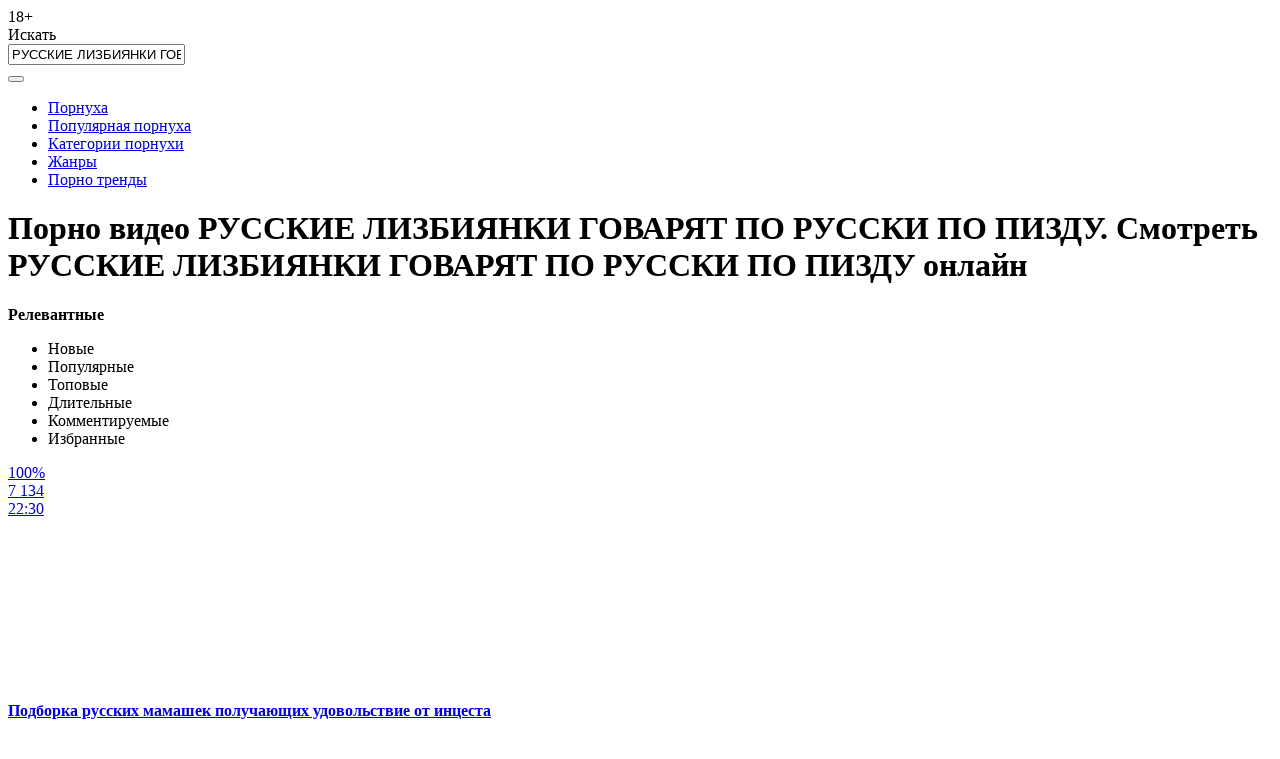

--- FILE ---
content_type: text/html; charset=utf-8
request_url: http://spermogon.com/search/%D0%A0%D0%A3%D0%A1%D0%A1%D0%9A%D0%98%D0%95-%D0%9B%D0%98%D0%97%D0%91%D0%98%D0%AF%D0%9D%D0%9A%D0%98-%D0%93%D0%9E%D0%92%D0%90%D0%A0%D0%AF%D0%A2-%D0%9F%D0%9E-%D0%A0%D0%A3%D0%A1%D0%A1%D0%9A%D0%98-%D0%9F%D0%9E-%D0%9F%D0%98%D0%97%D0%94%D0%A3/
body_size: 6310
content:
<!DOCTYPE html>
<html lang="ru">
<head>
	<title>РУССКИЕ ЛИЗБИЯНКИ ГОВАРЯТ ПО РУССКИ ПО ПИЗДУ порно видео. Смотреть видео РУССКИЕ ЛИЗБИЯНКИ ГОВАРЯТ ПО РУССКИ ПО ПИЗДУ и скачать на телефон на сайте Moshonkatv.org</title>
	<meta http-equiv="Content-Type" content="text/html; charset=utf-8"/>
	<meta name="description" content="РУССКИЕ ЛИЗБИЯНКИ ГОВАРЯТ ПО РУССКИ ПО ПИЗДУ на порно сайте Moshonkatv.org. Смотрите ролики РУССКИЕ ЛИЗБИЯНКИ ГОВАРЯТ ПО РУССКИ ПО ПИЗДУ в режиме онлайн. Найдено: 137 порно видео."/>
	<meta name="keywords" content="РУССКИЕ ЛИЗБИЯНКИ ГОВАРЯТ ПО РУССКИ ПО ПИЗДУ, порно, ролики, видео, онлайн"/>
	<meta name="generator" content="KVS CMS"/>
	<meta name="viewport" content="width=device-width, initial-scale=1">
	<link rel="icon" href="http://spermogon.com/favicon.ico" type="image/x-icon">
	<link rel="shortcut icon" href="http://spermogon.com/favicon.ico" type="image/x-icon">
			<link href="http://spermogon.com/static/styles/all-responsive-white.min.css?v=7.3" rel="stylesheet" type="text/css"/>
		<link href="http://spermogon.com/static/styles/jquery.fancybox-white.min.css?v=7.3" rel="stylesheet" type="text/css"/>
		<script>
		var pageContext = {
			disableStats: true,												loginUrl: 'http://spermogon.com/login-required/'
		};
	</script>
	                <link rel="preload" href="/player/skin/fonts/ktplayeryt.ttf?wqseia" as="font" crossorigin>		
                <link rel="preload" href="/static/images/fonts/icomoon.ttf?nddhpi" as="font" crossorigin>
			<link href="http://spermogon.com/search/%D0%A0%D0%A3%D0%A1%D0%A1%D0%9A%D0%98%D0%95-%D0%9B%D0%98%D0%97%D0%91%D0%98%D0%AF%D0%9D%D0%9A%D0%98-%D0%93%D0%9E%D0%92%D0%90%D0%A0%D0%AF%D0%A2-%D0%9F%D0%9E-%D0%A0%D0%A3%D0%A1%D0%A1%D0%9A%D0%98-%D0%9F%D0%9E-%D0%9F%D0%98%D0%97%D0%94%D0%A3/" rel="canonical"/>
				                
</head>
<body>
<div class="container">
	<div class="header">
		<div class="header_holder">
			<span class="years"> 18+ </span>
			<div class="logo">
				<a href="http://spermogon.com/"></a>
			</div>
			<div class="search">
				<form id="search_form" action="http://spermogon.com/search/" method="get" data-url="http://spermogon.com/search/%QUERY%/">
					<span class="search-button">Искать</span>
					<div class="search-text"><input type="text" name="q" placeholder="Поиск" value="РУССКИЕ ЛИЗБИЯНКИ ГОВАРЯТ ПО РУССКИ ПО ПИЗДУ"/></div>
				</form>
			</div>
		</div>
	</div>
	<nav>
		<div class="navigation">
			<button class="button">
				<span class="icon">
					<span class="ico-bar"></span>
					<span class="ico-bar"></span>
					<span class="ico-bar"></span>
				</span>
			</button>
						<ul class="primary">
				<li >
					<a href="http://spermogon.com/" id="item1">Порнуха</a>
				</li>
				<li >
					<a href="http://spermogon.com/most-popular/" id="item4">Популярная порнуха</a>
				</li>
													<li >
						<a href="http://spermogon.com/categories/" id="item6">Категории порнухи</a>
					</li>
				                                        <li >
						<a href="http://spermogon.com/tags/" id="item12">Жанры</a>
					</li>

                    <li >
						<a href="/se.php" id="item13">Порно тренды</a>
					</li>

																											</ul>
			<ul class="secondary">
							</ul>
		</div>
	</nav>
<div class="content">

	<div class="main-content">
					
				<div class="main-container">
			<div id="list_videos_videos_list_search_result">
		
	
				
	
	
					<div class="headline">
		<h1>			Порно видео РУССКИЕ ЛИЗБИЯНКИ ГОВАРЯТ ПО РУССКИ ПО ПИЗДУ. Смотреть РУССКИЕ ЛИЗБИЯНКИ ГОВАРЯТ ПО РУССКИ ПО ПИЗДУ онлайн		</h1>
		
																		<div class="sort">
						<span class="icon type-sort"></span>
						<strong>Релевантные</strong>
						<ul id="list_videos_videos_list_search_result_sort_list">
																															<li>
										<a data-action="ajax" data-container-id="list_videos_videos_list_search_result_sort_list" data-block-id="list_videos_videos_list_search_result" data-parameters="q:%D0%A0%D0%A3%D0%A1%D0%A1%D0%9A%D0%98%D0%95%20%D0%9B%D0%98%D0%97%D0%91%D0%98%D0%AF%D0%9D%D0%9A%D0%98%20%D0%93%D0%9E%D0%92%D0%90%D0%A0%D0%AF%D0%A2%20%D0%9F%D0%9E%20%D0%A0%D0%A3%D0%A1%D0%A1%D0%9A%D0%98%20%D0%9F%D0%9E%20%D0%9F%D0%98%D0%97%D0%94%D0%A3;category_ids:;sort_by:post_date">Новые</a>
									</li>
																																<li>
										<a data-action="ajax" data-container-id="list_videos_videos_list_search_result_sort_list" data-block-id="list_videos_videos_list_search_result" data-parameters="q:%D0%A0%D0%A3%D0%A1%D0%A1%D0%9A%D0%98%D0%95%20%D0%9B%D0%98%D0%97%D0%91%D0%98%D0%AF%D0%9D%D0%9A%D0%98%20%D0%93%D0%9E%D0%92%D0%90%D0%A0%D0%AF%D0%A2%20%D0%9F%D0%9E%20%D0%A0%D0%A3%D0%A1%D0%A1%D0%9A%D0%98%20%D0%9F%D0%9E%20%D0%9F%D0%98%D0%97%D0%94%D0%A3;category_ids:;sort_by:video_viewed">Популярные</a>
									</li>
																																<li>
										<a data-action="ajax" data-container-id="list_videos_videos_list_search_result_sort_list" data-block-id="list_videos_videos_list_search_result" data-parameters="q:%D0%A0%D0%A3%D0%A1%D0%A1%D0%9A%D0%98%D0%95%20%D0%9B%D0%98%D0%97%D0%91%D0%98%D0%AF%D0%9D%D0%9A%D0%98%20%D0%93%D0%9E%D0%92%D0%90%D0%A0%D0%AF%D0%A2%20%D0%9F%D0%9E%20%D0%A0%D0%A3%D0%A1%D0%A1%D0%9A%D0%98%20%D0%9F%D0%9E%20%D0%9F%D0%98%D0%97%D0%94%D0%A3;category_ids:;sort_by:rating">Топовые</a>
									</li>
																																<li>
										<a data-action="ajax" data-container-id="list_videos_videos_list_search_result_sort_list" data-block-id="list_videos_videos_list_search_result" data-parameters="q:%D0%A0%D0%A3%D0%A1%D0%A1%D0%9A%D0%98%D0%95%20%D0%9B%D0%98%D0%97%D0%91%D0%98%D0%AF%D0%9D%D0%9A%D0%98%20%D0%93%D0%9E%D0%92%D0%90%D0%A0%D0%AF%D0%A2%20%D0%9F%D0%9E%20%D0%A0%D0%A3%D0%A1%D0%A1%D0%9A%D0%98%20%D0%9F%D0%9E%20%D0%9F%D0%98%D0%97%D0%94%D0%A3;category_ids:;sort_by:duration">Длительные</a>
									</li>
																																<li>
										<a data-action="ajax" data-container-id="list_videos_videos_list_search_result_sort_list" data-block-id="list_videos_videos_list_search_result" data-parameters="q:%D0%A0%D0%A3%D0%A1%D0%A1%D0%9A%D0%98%D0%95%20%D0%9B%D0%98%D0%97%D0%91%D0%98%D0%AF%D0%9D%D0%9A%D0%98%20%D0%93%D0%9E%D0%92%D0%90%D0%A0%D0%AF%D0%A2%20%D0%9F%D0%9E%20%D0%A0%D0%A3%D0%A1%D0%A1%D0%9A%D0%98%20%D0%9F%D0%9E%20%D0%9F%D0%98%D0%97%D0%94%D0%A3;category_ids:;sort_by:most_commented">Комментируемые</a>
									</li>
																																<li>
										<a data-action="ajax" data-container-id="list_videos_videos_list_search_result_sort_list" data-block-id="list_videos_videos_list_search_result" data-parameters="q:%D0%A0%D0%A3%D0%A1%D0%A1%D0%9A%D0%98%D0%95%20%D0%9B%D0%98%D0%97%D0%91%D0%98%D0%AF%D0%9D%D0%9A%D0%98%20%D0%93%D0%9E%D0%92%D0%90%D0%A0%D0%AF%D0%A2%20%D0%9F%D0%9E%20%D0%A0%D0%A3%D0%A1%D0%A1%D0%9A%D0%98%20%D0%9F%D0%9E%20%D0%9F%D0%98%D0%97%D0%94%D0%A3;category_ids:;sort_by:most_favourited">Избранные</a>
									</li>
																					</ul>
					</div>
										</div>

<div class="box">
	<div class="list-videos">
		<div class="margin-fix" id="list_videos_videos_list_search_result_items">
															<div class="item">
						<a href="http://spermogon.com/videos/1186/" title="Подборка русских мамашек получающих удовольствие от инцеста" data-rt="1:2e642a3c45c4a2aafc6625608f6c3499:0:1186:1:">
							<div class="img">
																								<div class="wrap">
									<div class="rating">
										100%
									</div>
									<div class="views_wrap">
										<div class="views">
											7 134
										</div>
									</div>
									<div class="duration_wrap">
										<div class="duration">22:30</div>
									</div>
								</div>
								<img class="thumb lazy-load" src="[data-uri]" data-original="http://spermogon.com/contents/videos_screenshots/1000/1186/320x180/1.jpg"  alt="Подборка русских мамашек получающих удовольствие от инцеста"    width="320" height="180"/>
							</div>
							<strong class="title">
								<div class="title_wrap">
									Подборка русских мамашек получающих удовольствие от инцеста
								</div>
							</strong>
						</a>
					</div>
									<div class="item">
						<a href="http://spermogon.com/videos/1160/" title="Групповой трах молодых русских студентов на небольшом диване" data-rt="2:2e642a3c45c4a2aafc6625608f6c3499:0:1160:1:">
							<div class="img">
																								<div class="wrap">
									<div class="rating">
										0%
									</div>
									<div class="views_wrap">
										<div class="views">
											2 710
										</div>
									</div>
									<div class="duration_wrap">
										<div class="duration">5:09</div>
									</div>
								</div>
								<img class="thumb lazy-load" src="[data-uri]" data-original="http://spermogon.com/contents/videos_screenshots/1000/1160/320x180/1.jpg"  alt="Групповой трах молодых русских студентов на небольшом диване"    width="320" height="180"/>
							</div>
							<strong class="title">
								<div class="title_wrap">
									Групповой трах молодых русских студентов на небольшом диване
								</div>
							</strong>
						</a>
					</div>
									<div class="item">
						<a href="http://spermogon.com/videos/269/" title="Групповой трах зрелых русских пар во время вечеринки" data-rt="3:2e642a3c45c4a2aafc6625608f6c3499:0:269:1:">
							<div class="img">
																								<div class="wrap">
									<div class="rating">
										80%
									</div>
									<div class="views_wrap">
										<div class="views">
											6 965
										</div>
									</div>
									<div class="duration_wrap">
										<div class="duration">1:55</div>
									</div>
								</div>
								<img class="thumb lazy-load" src="[data-uri]" data-original="http://spermogon.com/contents/videos_screenshots/0/269/320x180/1.jpg"  alt="Групповой трах зрелых русских пар во время вечеринки"    width="320" height="180"/>
							</div>
							<strong class="title">
								<div class="title_wrap">
									Групповой трах зрелых русских пар во время вечеринки
								</div>
							</strong>
						</a>
					</div>
									<div class="item">
						<a href="http://spermogon.com/videos/474/" title="Толстая дамочка обратилась к знакомой врачихе, чтоб она удовлетворила ее пизду фистингом" data-rt="4:2e642a3c45c4a2aafc6625608f6c3499:0:474:1:">
							<div class="img">
																								<div class="wrap">
									<div class="rating">
										100%
									</div>
									<div class="views_wrap">
										<div class="views">
											3 098
										</div>
									</div>
									<div class="duration_wrap">
										<div class="duration">12:32</div>
									</div>
								</div>
								<img class="thumb lazy-load" src="[data-uri]" data-original="http://spermogon.com/contents/videos_screenshots/0/474/320x180/1.jpg"  alt="Толстая дамочка обратилась к знакомой врачихе, чтоб она удовлетворила ее пизду фистингом"    width="320" height="180"/>
							</div>
							<strong class="title">
								<div class="title_wrap">
									Толстая дамочка обратилась к знакомой врачихе, чтоб она удовлетворила ее пизду фистингом
								</div>
							</strong>
						</a>
					</div>
									<div class="item">
						<a href="http://spermogon.com/videos/478/" title="Муж куколд внимательно наблюдает как его жену жестко ебет в рот и пизду горячий сосед" data-rt="5:2e642a3c45c4a2aafc6625608f6c3499:0:478:1:">
							<div class="img">
																								<div class="wrap">
									<div class="rating">
										100%
									</div>
									<div class="views_wrap">
										<div class="views">
											6 255
										</div>
									</div>
									<div class="duration_wrap">
										<div class="duration">7:30</div>
									</div>
								</div>
								<img class="thumb lazy-load" src="[data-uri]" data-original="http://spermogon.com/contents/videos_screenshots/0/478/320x180/1.jpg"  alt="Муж куколд внимательно наблюдает как его жену жестко ебет в рот и пизду горячий сосед"    width="320" height="180"/>
							</div>
							<strong class="title">
								<div class="title_wrap">
									Муж куколд внимательно наблюдает как его жену жестко ебет в рот и пизду горячий сосед
								</div>
							</strong>
						</a>
					</div>
									<div class="item">
						<a href="http://spermogon.com/videos/169/" title="Замужняя тёлка вставила в волосатую пизду вибратор и теребит её пальцами" data-rt="6:2e642a3c45c4a2aafc6625608f6c3499:0:169:1:">
							<div class="img">
																								<div class="wrap">
									<div class="rating">
										66%
									</div>
									<div class="views_wrap">
										<div class="views">
											9 156
										</div>
									</div>
									<div class="duration_wrap">
										<div class="duration">8:45</div>
									</div>
								</div>
								<img class="thumb lazy-load" src="[data-uri]" data-original="http://spermogon.com/contents/videos_screenshots/0/169/320x180/1.jpg"  alt="Замужняя тёлка вставила в волосатую пизду вибратор и теребит её пальцами"    width="320" height="180"/>
							</div>
							<strong class="title">
								<div class="title_wrap">
									Замужняя тёлка вставила в волосатую пизду вибратор и теребит её пальцами
								</div>
							</strong>
						</a>
					</div>
									<div class="item">
						<a href="http://spermogon.com/videos/892/" title="Длинноволосая горничная пососала за деньги большой хер и дала мужику в пизду" data-rt="7:2e642a3c45c4a2aafc6625608f6c3499:0:892:1:">
							<div class="img">
																								<div class="wrap">
									<div class="rating">
										71%
									</div>
									<div class="views_wrap">
										<div class="views">
											7 798
										</div>
									</div>
									<div class="duration_wrap">
										<div class="duration">5:00</div>
									</div>
								</div>
								<img class="thumb lazy-load" src="[data-uri]" data-original="http://spermogon.com/contents/videos_screenshots/0/892/320x180/1.jpg"  alt="Длинноволосая горничная пососала за деньги большой хер и дала мужику в пизду"    width="320" height="180"/>
							</div>
							<strong class="title">
								<div class="title_wrap">
									Длинноволосая горничная пососала за деньги большой хер и дала мужику в пизду
								</div>
							</strong>
						</a>
					</div>
									<div class="item">
						<a href="http://spermogon.com/videos/264/" title="Мужик растягивает пизду зрелой барышни и играет с уретрой" data-rt="8:2e642a3c45c4a2aafc6625608f6c3499:0:264:1:">
							<div class="img">
																								<div class="wrap">
									<div class="rating">
										75%
									</div>
									<div class="views_wrap">
										<div class="views">
											4 836
										</div>
									</div>
									<div class="duration_wrap">
										<div class="duration">2:01</div>
									</div>
								</div>
								<img class="thumb lazy-load" src="[data-uri]" data-original="http://spermogon.com/contents/videos_screenshots/0/264/320x180/1.jpg"  alt="Мужик растягивает пизду зрелой барышни и играет с уретрой"    width="320" height="180"/>
							</div>
							<strong class="title">
								<div class="title_wrap">
									Мужик растягивает пизду зрелой барышни и играет с уретрой
								</div>
							</strong>
						</a>
					</div>
									<div class="item">
						<a href="http://spermogon.com/videos/200/" title="Замужняя блондинка пососала большой хуй негра соседа и дала ему в пизду" data-rt="9:2e642a3c45c4a2aafc6625608f6c3499:0:200:1:">
							<div class="img">
																								<div class="wrap">
									<div class="rating">
										78%
									</div>
									<div class="views_wrap">
										<div class="views">
											9 828
										</div>
									</div>
									<div class="duration_wrap">
										<div class="duration">12:30</div>
									</div>
								</div>
								<img class="thumb lazy-load" src="[data-uri]" data-original="http://spermogon.com/contents/videos_screenshots/0/200/320x180/1.jpg"  alt="Замужняя блондинка пососала большой хуй негра соседа и дала ему в пизду"    width="320" height="180"/>
							</div>
							<strong class="title">
								<div class="title_wrap">
									Замужняя блондинка пососала большой хуй негра соседа и дала ему в пизду
								</div>
							</strong>
						</a>
					</div>
									<div class="item">
						<a href="http://spermogon.com/videos/1414/" title="Мужик полапал жену друга и присунул ей в волосатую пизду" data-rt="10:2e642a3c45c4a2aafc6625608f6c3499:0:1414:1:">
							<div class="img">
																								<div class="wrap">
									<div class="rating">
										66%
									</div>
									<div class="views_wrap">
										<div class="views">
											20 312
										</div>
									</div>
									<div class="duration_wrap">
										<div class="duration">10:25</div>
									</div>
								</div>
								<img class="thumb lazy-load" src="[data-uri]" data-original="http://spermogon.com/contents/videos_screenshots/1000/1414/320x180/1.jpg"  alt="Мужик полапал жену друга и присунул ей в волосатую пизду"    width="320" height="180"/>
							</div>
							<strong class="title">
								<div class="title_wrap">
									Мужик полапал жену друга и присунул ей в волосатую пизду
								</div>
							</strong>
						</a>
					</div>
									<div class="item">
						<a href="http://spermogon.com/videos/781/" title="Тёлка с волосатыми подмышками ласкает лохматую пизду и сиськи" data-rt="11:2e642a3c45c4a2aafc6625608f6c3499:0:781:1:">
							<div class="img">
																								<div class="wrap">
									<div class="rating">
										100%
									</div>
									<div class="views_wrap">
										<div class="views">
											2 863
										</div>
									</div>
									<div class="duration_wrap">
										<div class="duration">3:06</div>
									</div>
								</div>
								<img class="thumb lazy-load" src="[data-uri]" data-original="http://spermogon.com/contents/videos_screenshots/0/781/320x180/1.jpg"  alt="Тёлка с волосатыми подмышками ласкает лохматую пизду и сиськи"    width="320" height="180"/>
							</div>
							<strong class="title">
								<div class="title_wrap">
									Тёлка с волосатыми подмышками ласкает лохматую пизду и сиськи
								</div>
							</strong>
						</a>
					</div>
									<div class="item">
						<a href="http://spermogon.com/videos/953/" title="Старый дед поимел высокую студентку в волосатую пизду на диване и на полу" data-rt="12:2e642a3c45c4a2aafc6625608f6c3499:0:953:1:">
							<div class="img">
																								<div class="wrap">
									<div class="rating">
										75%
									</div>
									<div class="views_wrap">
										<div class="views">
											6 114
										</div>
									</div>
									<div class="duration_wrap">
										<div class="duration">10:10</div>
									</div>
								</div>
								<img class="thumb lazy-load" src="[data-uri]" data-original="http://spermogon.com/contents/videos_screenshots/0/953/320x180/1.jpg"  alt="Старый дед поимел высокую студентку в волосатую пизду на диване и на полу"    width="320" height="180"/>
							</div>
							<strong class="title">
								<div class="title_wrap">
									Старый дед поимел высокую студентку в волосатую пизду на диване и на полу
								</div>
							</strong>
						</a>
					</div>
									<div class="item">
						<a href="http://spermogon.com/videos/1362/" title="Муж теребит толстой негритянке небритую пизду и делает ей куни" data-rt="13:2e642a3c45c4a2aafc6625608f6c3499:0:1362:1:">
							<div class="img">
																								<div class="wrap">
									<div class="rating">
										50%
									</div>
									<div class="views_wrap">
										<div class="views">
											2 906
										</div>
									</div>
									<div class="duration_wrap">
										<div class="duration">10:09</div>
									</div>
								</div>
								<img class="thumb lazy-load" src="[data-uri]" data-original="http://spermogon.com/contents/videos_screenshots/1000/1362/320x180/1.jpg"  alt="Муж теребит толстой негритянке небритую пизду и делает ей куни"    width="320" height="180"/>
							</div>
							<strong class="title">
								<div class="title_wrap">
									Муж теребит толстой негритянке небритую пизду и делает ей куни
								</div>
							</strong>
						</a>
					</div>
									<div class="item">
						<a href="http://spermogon.com/videos/563/" title="Негр трахает пизду белой девушки со смазкой, а потом, ради эксперимента, ебет ее еще и в задницу" data-rt="14:2e642a3c45c4a2aafc6625608f6c3499:0:563:1:">
							<div class="img">
																								<div class="wrap">
									<div class="rating">
										100%
									</div>
									<div class="views_wrap">
										<div class="views">
											7 707
										</div>
									</div>
									<div class="duration_wrap">
										<div class="duration">4:10</div>
									</div>
								</div>
								<img class="thumb lazy-load" src="[data-uri]" data-original="http://spermogon.com/contents/videos_screenshots/0/563/320x180/1.jpg"  alt="Негр трахает пизду белой девушки со смазкой, а потом, ради эксперимента, ебет ее еще и в задницу"    width="320" height="180"/>
							</div>
							<strong class="title">
								<div class="title_wrap">
									Негр трахает пизду белой девушки со смазкой, а потом, ради эксперимента, ебет ее еще и в задницу
								</div>
							</strong>
						</a>
					</div>
									<div class="item">
						<a href="http://spermogon.com/videos/1443/" title="На кастинге негр полизал беременной девушке пизду и поимел её большим членом" data-rt="15:2e642a3c45c4a2aafc6625608f6c3499:0:1443:1:">
							<div class="img">
																								<div class="wrap">
									<div class="rating">
										100%
									</div>
									<div class="views_wrap">
										<div class="views">
											3 911
										</div>
									</div>
									<div class="duration_wrap">
										<div class="duration">15:18</div>
									</div>
								</div>
								<img class="thumb lazy-load" src="[data-uri]" data-original="http://spermogon.com/contents/videos_screenshots/1000/1443/320x180/1.jpg"  alt="На кастинге негр полизал беременной девушке пизду и поимел её большим членом"    width="320" height="180"/>
							</div>
							<strong class="title">
								<div class="title_wrap">
									На кастинге негр полизал беременной девушке пизду и поимел её большим членом
								</div>
							</strong>
						</a>
					</div>
									<div class="item">
						<a href="http://spermogon.com/videos/92/" title="Тинка на камеру до оргазма оттрахала себя дилдо в мокрую пизду" data-rt="16:2e642a3c45c4a2aafc6625608f6c3499:0:92:1:">
							<div class="img">
																								<div class="wrap">
									<div class="rating">
										100%
									</div>
									<div class="views_wrap">
										<div class="views">
											5 604
										</div>
									</div>
									<div class="duration_wrap">
										<div class="duration">2:19</div>
									</div>
								</div>
								<img class="thumb lazy-load" src="[data-uri]" data-original="http://spermogon.com/contents/videos_screenshots/0/92/320x180/1.jpg"  alt="Тинка на камеру до оргазма оттрахала себя дилдо в мокрую пизду"    width="320" height="180"/>
							</div>
							<strong class="title">
								<div class="title_wrap">
									Тинка на камеру до оргазма оттрахала себя дилдо в мокрую пизду
								</div>
							</strong>
						</a>
					</div>
									<div class="item">
						<a href="http://spermogon.com/videos/843/" title="Молодая тёлка за деньги показала в парке губастую пизду и позволила её поласкать" data-rt="17:2e642a3c45c4a2aafc6625608f6c3499:0:843:1:">
							<div class="img">
																								<div class="wrap">
									<div class="rating">
										100%
									</div>
									<div class="views_wrap">
										<div class="views">
											7 366
										</div>
									</div>
									<div class="duration_wrap">
										<div class="duration">5:41</div>
									</div>
								</div>
								<img class="thumb lazy-load" src="[data-uri]" data-original="http://spermogon.com/contents/videos_screenshots/0/843/320x180/1.jpg"  alt="Молодая тёлка за деньги показала в парке губастую пизду и позволила её поласкать"    width="320" height="180"/>
							</div>
							<strong class="title">
								<div class="title_wrap">
									Молодая тёлка за деньги показала в парке губастую пизду и позволила её поласкать
								</div>
							</strong>
						</a>
					</div>
									<div class="item">
						<a href="http://spermogon.com/videos/307/" title="Пьяная курящая тёлка мастурбирует пизду и сосёт хер" data-rt="18:2e642a3c45c4a2aafc6625608f6c3499:0:307:1:">
							<div class="img">
																								<div class="wrap">
									<div class="rating">
										100%
									</div>
									<div class="views_wrap">
										<div class="views">
											6 462
										</div>
									</div>
									<div class="duration_wrap">
										<div class="duration">15:35</div>
									</div>
								</div>
								<img class="thumb lazy-load" src="[data-uri]" data-original="http://spermogon.com/contents/videos_screenshots/0/307/320x180/1.jpg"  alt="Пьяная курящая тёлка мастурбирует пизду и сосёт хер"    width="320" height="180"/>
							</div>
							<strong class="title">
								<div class="title_wrap">
									Пьяная курящая тёлка мастурбирует пизду и сосёт хер
								</div>
							</strong>
						</a>
					</div>
									<div class="item">
						<a href="http://spermogon.com/videos/19/" title="Молодая тёлка на большой кровати до оргазма теребит пальчиками бритую пизду" data-rt="19:2e642a3c45c4a2aafc6625608f6c3499:0:19:1:">
							<div class="img">
																								<div class="wrap">
									<div class="rating">
										0%
									</div>
									<div class="views_wrap">
										<div class="views">
											3 928
										</div>
									</div>
									<div class="duration_wrap">
										<div class="duration">9:48</div>
									</div>
								</div>
								<img class="thumb lazy-load" src="[data-uri]" data-original="http://spermogon.com/contents/videos_screenshots/0/19/320x180/1.jpg"  alt="Молодая тёлка на большой кровати до оргазма теребит пальчиками бритую пизду"    width="320" height="180"/>
							</div>
							<strong class="title">
								<div class="title_wrap">
									Молодая тёлка на большой кровати до оргазма теребит пальчиками бритую пизду
								</div>
							</strong>
						</a>
					</div>
									<div class="item">
						<a href="http://spermogon.com/videos/1458/" title="Пьяный сын полизал старой мамаше на кухне пизду и присунул ей на столе" data-rt="20:2e642a3c45c4a2aafc6625608f6c3499:0:1458:1:">
							<div class="img">
																								<div class="wrap">
									<div class="rating">
										100%
									</div>
									<div class="views_wrap">
										<div class="views">
											6 984
										</div>
									</div>
									<div class="duration_wrap">
										<div class="duration">19:57</div>
									</div>
								</div>
								<img class="thumb lazy-load" src="[data-uri]" data-original="http://spermogon.com/contents/videos_screenshots/1000/1458/320x180/1.jpg"  alt="Пьяный сын полизал старой мамаше на кухне пизду и присунул ей на столе"    width="320" height="180"/>
							</div>
							<strong class="title">
								<div class="title_wrap">
									Пьяный сын полизал старой мамаше на кухне пизду и присунул ей на столе
								</div>
							</strong>
						</a>
					</div>
									<div class="item">
						<a href="http://spermogon.com/videos/456/" title="Парень ебет мачеху сзади в пизду через дыру в колготах" data-rt="21:2e642a3c45c4a2aafc6625608f6c3499:0:456:1:">
							<div class="img">
																								<div class="wrap">
									<div class="rating">
										40%
									</div>
									<div class="views_wrap">
										<div class="views">
											5 157
										</div>
									</div>
									<div class="duration_wrap">
										<div class="duration">11:16</div>
									</div>
								</div>
								<img class="thumb lazy-load" src="[data-uri]" data-original="http://spermogon.com/contents/videos_screenshots/0/456/320x180/1.jpg"  alt="Парень ебет мачеху сзади в пизду через дыру в колготах"    width="320" height="180"/>
							</div>
							<strong class="title">
								<div class="title_wrap">
									Парень ебет мачеху сзади в пизду через дыру в колготах
								</div>
							</strong>
						</a>
					</div>
									<div class="item">
						<a href="http://spermogon.com/videos/1001/" title="Зрелая баба пососала соседу на камеру и дала ему в небритую пизду" data-rt="22:2e642a3c45c4a2aafc6625608f6c3499:0:1001:1:">
							<div class="img">
																								<div class="wrap">
									<div class="rating">
										80%
									</div>
									<div class="views_wrap">
										<div class="views">
											8 338
										</div>
									</div>
									<div class="duration_wrap">
										<div class="duration">4:52</div>
									</div>
								</div>
								<img class="thumb lazy-load" src="[data-uri]" data-original="http://spermogon.com/contents/videos_screenshots/1000/1001/320x180/1.jpg"  alt="Зрелая баба пососала соседу на камеру и дала ему в небритую пизду"    width="320" height="180"/>
							</div>
							<strong class="title">
								<div class="title_wrap">
									Зрелая баба пососала соседу на камеру и дала ему в небритую пизду
								</div>
							</strong>
						</a>
					</div>
									<div class="item">
						<a href="http://spermogon.com/videos/1120/" title="Толстая зрелая баба наполняет пизду кремпайем после тройника" data-rt="23:2e642a3c45c4a2aafc6625608f6c3499:0:1120:1:">
							<div class="img">
																								<div class="wrap">
									<div class="rating">
										100%
									</div>
									<div class="views_wrap">
										<div class="views">
											7 130
										</div>
									</div>
									<div class="duration_wrap">
										<div class="duration">1:38</div>
									</div>
								</div>
								<img class="thumb lazy-load" src="[data-uri]" data-original="http://spermogon.com/contents/videos_screenshots/1000/1120/320x180/1.jpg"  alt="Толстая зрелая баба наполняет пизду кремпайем после тройника"    width="320" height="180"/>
							</div>
							<strong class="title">
								<div class="title_wrap">
									Толстая зрелая баба наполняет пизду кремпайем после тройника
								</div>
							</strong>
						</a>
					</div>
									<div class="item">
						<a href="http://spermogon.com/videos/1324/" title="Мужик на пляже поласкал чужой жене бритую пизду и вставил ей сзади" data-rt="24:2e642a3c45c4a2aafc6625608f6c3499:0:1324:1:">
							<div class="img">
																								<div class="wrap">
									<div class="rating">
										100%
									</div>
									<div class="views_wrap">
										<div class="views">
											7 897
										</div>
									</div>
									<div class="duration_wrap">
										<div class="duration">15:11</div>
									</div>
								</div>
								<img class="thumb lazy-load" src="[data-uri]" data-original="http://spermogon.com/contents/videos_screenshots/1000/1324/320x180/1.jpg"  alt="Мужик на пляже поласкал чужой жене бритую пизду и вставил ей сзади"    width="320" height="180"/>
							</div>
							<strong class="title">
								<div class="title_wrap">
									Мужик на пляже поласкал чужой жене бритую пизду и вставил ей сзади
								</div>
							</strong>
						</a>
					</div>
										
    <div class="item">    <a rel="nofollow" href="/videos/1195/">        <div class="img" style="width: 100%; height: 100%; overflow: hidden;">            <img class="thumb lazy-load" src="/contents/videos_screenshots/1000/1195/320x180/1.jpg" style="width: auto; height: 100%; object-fit: cover;" />        </div>    </a></div><div class="item">    <a rel="nofollow" href="/videos/51/">        <div class="img" style="width: 100%; height: 100%; overflow: hidden;">            <img class="thumb lazy-load" src="/contents/videos_screenshots/0/51/320x180/1.jpg" style="width: auto; height: 100%; object-fit: cover;" />        </div>    </a></div><div class="item">    <a rel="nofollow" href="/videos/446/">        <div class="img" style="width: 100%; height: 100%; overflow: hidden;">            <img class="thumb lazy-load" src="/contents/videos_screenshots/0/446/320x180/1.jpg" style="width: auto; height: 100%; object-fit: cover;" />        </div>    </a></div><div class="item">    <a rel="nofollow" href="/videos/119/">        <div class="img" style="width: 100%; height: 100%; overflow: hidden;">            <img class="thumb lazy-load" src="/contents/videos_screenshots/0/119/320x180/1.jpg" style="width: auto; height: 100%; object-fit: cover;" />        </div>    </a></div><div class="item">    <a rel="nofollow" href="/videos/521/">        <div class="img" style="width: 100%; height: 100%; overflow: hidden;">            <img class="thumb lazy-load" src="/contents/videos_screenshots/0/521/320x180/1.jpg" style="width: auto; height: 100%; object-fit: cover;" />        </div>    </a></div><div class="item">    <a rel="nofollow" href="/videos/958/">        <div class="img" style="width: 100%; height: 100%; overflow: hidden;">            <img class="thumb lazy-load" src="/contents/videos_screenshots/0/958/320x180/1.jpg" style="width: auto; height: 100%; object-fit: cover;" />        </div>    </a></div><div class="item">    <a rel="nofollow" href="/videos/113/">        <div class="img" style="width: 100%; height: 100%; overflow: hidden;">            <img class="thumb lazy-load" src="/contents/videos_screenshots/0/113/320x180/1.jpg" style="width: auto; height: 100%; object-fit: cover;" />        </div>    </a></div><div class="item">    <a rel="nofollow" href="/videos/876/">        <div class="img" style="width: 100%; height: 100%; overflow: hidden;">            <img class="thumb lazy-load" src="/contents/videos_screenshots/0/876/320x180/1.jpg" style="width: auto; height: 100%; object-fit: cover;" />        </div>    </a></div>
		</div>
	</div>
</div>
								<div class="pagination" id="list_videos_videos_list_search_result_pagination">
			<div class="pagination-holder">
				<ul>
											<li class="prev"><span>Назад</span></li>
																<li class="first"><span>Первая</span></li>
										
																		<li class="page-current"><span>01</span></li>
																								<li class="page"><a href="#search" data-action="ajax" data-container-id="list_videos_videos_list_search_result_pagination" data-block-id="list_videos_videos_list_search_result" data-parameters="q:%D0%A0%D0%A3%D0%A1%D0%A1%D0%9A%D0%98%D0%95%20%D0%9B%D0%98%D0%97%D0%91%D0%98%D0%AF%D0%9D%D0%9A%D0%98%20%D0%93%D0%9E%D0%92%D0%90%D0%A0%D0%AF%D0%A2%20%D0%9F%D0%9E%20%D0%A0%D0%A3%D0%A1%D0%A1%D0%9A%D0%98%20%D0%9F%D0%9E%20%D0%9F%D0%98%D0%97%D0%94%D0%A3;category_ids:;sort_by:;from_videos+from_albums:02">02</a></li>
																								<li class="page"><a href="#search" data-action="ajax" data-container-id="list_videos_videos_list_search_result_pagination" data-block-id="list_videos_videos_list_search_result" data-parameters="q:%D0%A0%D0%A3%D0%A1%D0%A1%D0%9A%D0%98%D0%95%20%D0%9B%D0%98%D0%97%D0%91%D0%98%D0%AF%D0%9D%D0%9A%D0%98%20%D0%93%D0%9E%D0%92%D0%90%D0%A0%D0%AF%D0%A2%20%D0%9F%D0%9E%20%D0%A0%D0%A3%D0%A1%D0%A1%D0%9A%D0%98%20%D0%9F%D0%9E%20%D0%9F%D0%98%D0%97%D0%94%D0%A3;category_ids:;sort_by:;from_videos+from_albums:03">03</a></li>
																								<li class="page"><a href="#search" data-action="ajax" data-container-id="list_videos_videos_list_search_result_pagination" data-block-id="list_videos_videos_list_search_result" data-parameters="q:%D0%A0%D0%A3%D0%A1%D0%A1%D0%9A%D0%98%D0%95%20%D0%9B%D0%98%D0%97%D0%91%D0%98%D0%AF%D0%9D%D0%9A%D0%98%20%D0%93%D0%9E%D0%92%D0%90%D0%A0%D0%AF%D0%A2%20%D0%9F%D0%9E%20%D0%A0%D0%A3%D0%A1%D0%A1%D0%9A%D0%98%20%D0%9F%D0%9E%20%D0%9F%D0%98%D0%97%D0%94%D0%A3;category_ids:;sort_by:;from_videos+from_albums:04">04</a></li>
																								<li class="page"><a href="#search" data-action="ajax" data-container-id="list_videos_videos_list_search_result_pagination" data-block-id="list_videos_videos_list_search_result" data-parameters="q:%D0%A0%D0%A3%D0%A1%D0%A1%D0%9A%D0%98%D0%95%20%D0%9B%D0%98%D0%97%D0%91%D0%98%D0%AF%D0%9D%D0%9A%D0%98%20%D0%93%D0%9E%D0%92%D0%90%D0%A0%D0%AF%D0%A2%20%D0%9F%D0%9E%20%D0%A0%D0%A3%D0%A1%D0%A1%D0%9A%D0%98%20%D0%9F%D0%9E%20%D0%9F%D0%98%D0%97%D0%94%D0%A3;category_ids:;sort_by:;from_videos+from_albums:05">05</a></li>
																								<li class="page"><a href="#search" data-action="ajax" data-container-id="list_videos_videos_list_search_result_pagination" data-block-id="list_videos_videos_list_search_result" data-parameters="q:%D0%A0%D0%A3%D0%A1%D0%A1%D0%9A%D0%98%D0%95%20%D0%9B%D0%98%D0%97%D0%91%D0%98%D0%AF%D0%9D%D0%9A%D0%98%20%D0%93%D0%9E%D0%92%D0%90%D0%A0%D0%AF%D0%A2%20%D0%9F%D0%9E%20%D0%A0%D0%A3%D0%A1%D0%A1%D0%9A%D0%98%20%D0%9F%D0%9E%20%D0%9F%D0%98%D0%97%D0%94%D0%A3;category_ids:;sort_by:;from_videos+from_albums:06">06</a></li>
											
																<li class="last"><a href="#search" data-action="ajax" data-container-id="list_videos_videos_list_search_result_pagination" data-block-id="list_videos_videos_list_search_result" data-parameters="q:%D0%A0%D0%A3%D0%A1%D0%A1%D0%9A%D0%98%D0%95%20%D0%9B%D0%98%D0%97%D0%91%D0%98%D0%AF%D0%9D%D0%9A%D0%98%20%D0%93%D0%9E%D0%92%D0%90%D0%A0%D0%AF%D0%A2%20%D0%9F%D0%9E%20%D0%A0%D0%A3%D0%A1%D0%A1%D0%9A%D0%98%20%D0%9F%D0%9E%20%D0%9F%D0%98%D0%97%D0%94%D0%A3;category_ids:;sort_by:;from_videos+from_albums:6">Последняя</a></li>
																<li class="next"><a href="#search" data-action="ajax" data-container-id="list_videos_videos_list_search_result_pagination" data-block-id="list_videos_videos_list_search_result" data-parameters="q:%D0%A0%D0%A3%D0%A1%D0%A1%D0%9A%D0%98%D0%95%20%D0%9B%D0%98%D0%97%D0%91%D0%98%D0%AF%D0%9D%D0%9A%D0%98%20%D0%93%D0%9E%D0%92%D0%90%D0%A0%D0%AF%D0%A2%20%D0%9F%D0%9E%20%D0%A0%D0%A3%D0%A1%D0%A1%D0%9A%D0%98%20%D0%9F%D0%9E%20%D0%9F%D0%98%D0%97%D0%94%D0%A3;category_ids:;sort_by:;from_videos+from_albums:2">Вперед</a></li>
									</ul>
			</div>
		</div>
	</div>
					</div>
	</div>

			<p class="text">
			Если вы искали порно РУССКИЕ ЛИЗБИЯНКИ ГОВАРЯТ ПО РУССКИ ПО ПИЗДУ, то для вас найдено 137 порно видео с РУССКИЕ ЛИЗБИЯНКИ ГОВАРЯТ ПО РУССКИ ПО ПИЗДУ в качестве 720p и длительностью от 6 до 11 минут. Также, найдено порно видео HD качества по теме РУССКИЕ ЛИЗБИЯНКИ ГОВАРЯТ ПО РУССКИ ПО ПИЗДУ.
		</p>
					<div class="box search-cloud">
								<a href="http://spermogon.com/search/%D0%94%D1%80%D0%BE%D1%87%D0%B8%D1%82-%D0%BF%D0%B8%D0%B7%D0%B4%D1%83/" style="font-size: 16px;">Дрочит пизду</a>
			&nbsp;&nbsp;&nbsp;
								<a href="http://spermogon.com/search/%D0%A0%D1%83%D1%81%D1%81%D0%BA%D0%B8%D0%B5-%D1%81%D1%82%D1%83%D0%B4%D0%B5%D0%BD%D1%82%D1%8B/" style="font-size: 15px;">Русские студенты</a>
			&nbsp;&nbsp;&nbsp;
			</div>

	
</div>

	<div class="footer-margin">
					<div class="content">
		<div class="box bottom-adv"><script src="https://mrgr.me/stats/counter.js"></script></div>
        <div id="i512bd-652dca-10074" class="i512bd-652dca"></div>
        
        
        
        
        
			</div>
			</div>
</div>
<div class="footer">
	<div class="footer-wrap">
		<ul class="nav">		
			<li><a data-href="http://spermogon.com/feedback/" data-fancybox="ajax">Обратная связь</a></li>
											</ul>
		<div class="copyright">
			2005-2026 Spermogon.com<br/>
                <a href="/linkssg.php">Porn</a>			
		</div>
		<div class="txt">
</br>
			Самая новая и интересная порнуха есть только на нашем сайте Spermogon.com. Посещай СпермоГон и дрочи сколько угодно на крутую порнуху.
		</div>
	</div>
	<script src="http://spermogon.com/static/js/main.min.js?v=7.3"></script>
	<script>
		$.blockUI.defaults.overlayCSS = {};
	</script>
	</div>
<script>
  (function(o, c, t, l, i) {
    for (i = 0; i < o.scripts.length; i++) { if (o.scripts[i].src === c) { return; } }
    l = o.createElement("script");
    l.src = c + "?" + Date.now();
    l.setAttribute("async", "");
    l.setAttribute("data-id", t);
    o.body.appendChild(l);
  })(document, "https://Octo25.me/lib.js", "i512bd-652dca");
</script>

</body>
</html>